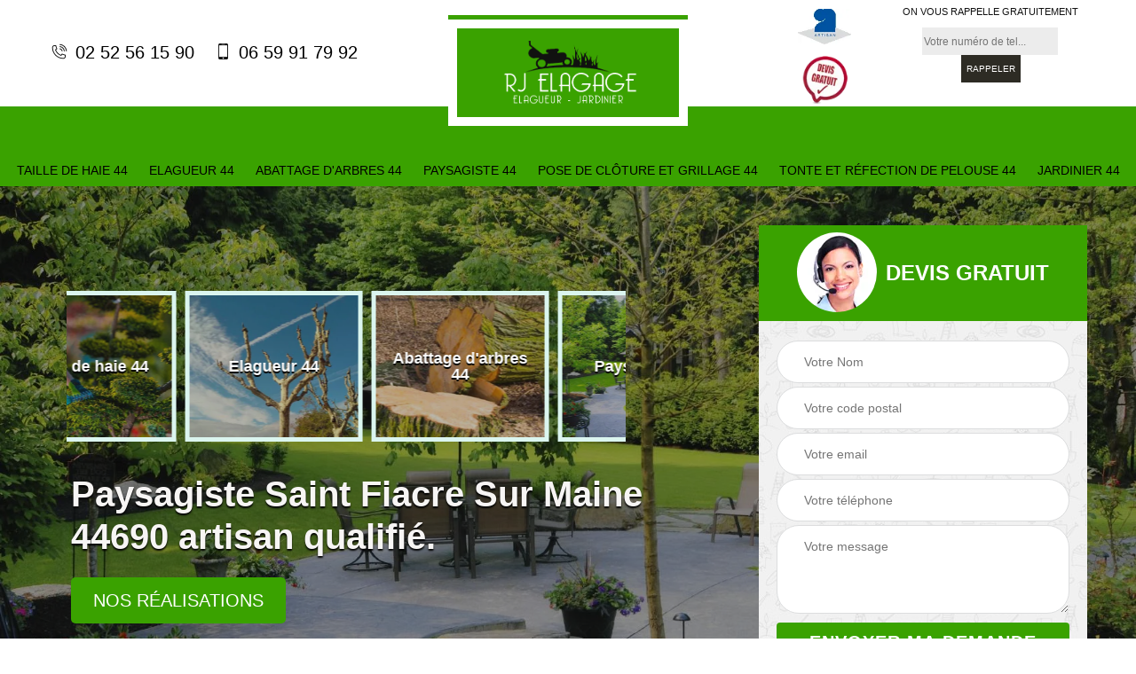

--- FILE ---
content_type: text/html; charset=UTF-8
request_url: https://www.elagueur-paysagiste-44.fr/paysagiste-jardinier-saint-fiacre-sur-maine-44690
body_size: 5403
content:
<!DOCTYPE html>
<html dir="ltr" lang="fr-FR">
<head>
		<meta charset="UTF-8" />
    <meta name=viewport content="width=device-width, initial-scale=1.0, minimum-scale=1.0 maximum-scale=1.0">
    <meta http-equiv="content-type" content="text/html; charset=UTF-8" >
    <title>Paysagiste à Saint Fiacre Sur Maine 44690 un jardinier expert tel: 02.52.56.15.90.</title>
        <meta name="description" content="Paysagiste passionné à Saint Fiacre Sur Maine 44690, un jardinier qualifié pour votre espace vert RJ Elagueur, réalisez le jardin de vos rêves, devis gratuit, conseils personnalisés.">        
    <link rel="shortcut icon" href="/skins/default/images/favicon.ico" type="image/x-icon">
	<link rel="icon" href="/skins/default/images/favicon.ico" type="image/x-icon"> 
  <link href="/skins/default/css/style.css" rel="stylesheet" type="text/css"/>
  <link href="/skins/default/css/animate.css" rel="stylesheet" type="text/css"/> 
</head>

<body class="Desktop ville">    
    <section class="topNavigation"><div class="container"><div class="row align-items-center"><div class="col-md-4 col-sm-6 text-center text-md-left"><div class="telTopNav"><a href="tel:0252561590"><i class="icon icon-phone"></i> 02 52 56 15 90</a><a href="tel:0659917992"><i class="icon icon-mobile"></i> 06 59 91 79 92</a></div></div><div class="col-md-4 col-sm-12 text-center"><a href="/" title="logo-elagage-44-" class="logo"><img loading="lazy" src="/skins/default/images/logo.png" loading="lazy" alt="elagage-"></a></div><div class="col-md-4 col-sm-6 text-center d-md-flex"><div class="custom_info_logo"><img loading="lazy" src="/skins/default/images/img/logo_artisan.webp" loading="lazy" alt=""><img loading="lazy" src="/skins/default/images/img/logo_devisGratuit.webp" loading="lazy" alt=""></div><div class="custom_rappel_top"><strong>On vous rappelle gratuitement</strong><form action="/message.php" method="post" id="rappel_immediat"><input type="text" name="mail" id="mail2" value=""><input type="hidden" name="type" value="rappel"><input type="text" name="numtel" required="" placeholder="Votre numéro de tel..." class="form-input"><input type="submit" name="OK" value="RAPPELER" class=" btn btn-submit"></form></div></div></div></div></section><header  class="header headroom"><div class="page-header-inner"><div class="menu-site"><nav class="nav"><ul class="nav-list"><li class="nav-item"><a href="taille-haie-jardinier-loire-atlantique-44">Taille de haie 44</a></li><li class="nav-item"><a href="/">Elagueur 44 </a></li><li class="nav-item"><a href="abattage-arbres-loire-atlantique-44">Abattage d'arbres 44</a></li><li class="nav-item"><a href="paysagiste-jardinier-loire-atlantique-44">Paysagiste 44</a></li><li class="nav-item"><a href="pose-cloture-grillage-loire-atlantique-44">Pose de clôture et grillage 44</a></li><li class="nav-item"><a href="tonte-refection-pelouse-loire-atlantique-44">Tonte et réfection de pelouse 44</a></li><li class="nav-item"><a href="jardinier-taille-de-haie-loire-atlantique-44">Jardinier 44</a></li></ul></nav></div></div></header>
    <div class="homeslider"><div class="ContainerSlider"><div class="slider"><div class="fullImg" style="background-image: url(/skins/default/images/img/slider-81.webp);"></div><!-- <div class="fullImg" style="background-image: url(skins/default/images/img/bg-home1.jpg);"></div><div class="fullImg" style="background-image: url(skins/default/images/img/bg-home2.jpg);"></div><div class="fullImg" style="background-image: url(skins/default/images/img/bg-home3.jpg);"></div> --></div><div class="caption"><div class="container"><div class="row align-items-center justify-content-between"><div class="col-md-7"><div class="competenceListe"><div class="comp_item"><div class="entry-header"><a href="taille-haie-jardinier-loire-atlantique-44" class="entry-thumbnail"><img loading="lazy" src="/skins/default/images/img/cat-11.webp" loading="lazy" alt="taille-de-haie-44"><span>Taille de haie 44</span></a></div></div><div class="comp_item"><div class="entry-header"><a href="/" class="entry-thumbnail"><img loading="lazy" src="/skins/default/images/img/cat-83.webp" loading="lazy" alt="elagueur-44"><span>Elagueur 44 </span></a></div></div><div class="comp_item"><div class="entry-header"><a href="abattage-arbres-loire-atlantique-44" class="entry-thumbnail"><img loading="lazy" src="/skins/default/images/img/cat-3.webp" loading="lazy" alt="abattage-d-arbres-44"><span>Abattage d'arbres 44</span></a></div></div><div class="comp_item"><div class="entry-header"><a href="paysagiste-jardinier-loire-atlantique-44" class="entry-thumbnail"><img loading="lazy" src="/skins/default/images/img/cat-81.webp" loading="lazy" alt="paysagiste-44"><span>Paysagiste 44</span></a></div></div><div class="comp_item"><div class="entry-header"><a href="pose-cloture-grillage-loire-atlantique-44" class="entry-thumbnail"><img loading="lazy" src="/skins/default/images/img/cat-37.webp" loading="lazy" alt="pose-de-cloture-et-grillage-44"><span>Pose de clôture et grillage 44</span></a></div></div><div class="comp_item"><div class="entry-header"><a href="tonte-refection-pelouse-loire-atlantique-44" class="entry-thumbnail"><img loading="lazy" src="/skins/default/images/img/cat-12.webp" loading="lazy" alt="tonte-et-refection-de-pelouse-44"><span>Tonte et réfection de pelouse 44</span></a></div></div><div class="comp_item"><div class="entry-header"><a href="jardinier-taille-de-haie-loire-atlantique-44" class="entry-thumbnail"><img loading="lazy" src="/skins/default/images/img/cat-82.webp" loading="lazy" alt="jardinier-44"><span>Jardinier 44</span></a></div></div></div><div class="captionText"><h1 class="titire-slider">Paysagiste Saint Fiacre Sur Maine 44690 artisan qualifié.</h1></div><div class="btn_"><a href="/realisations">Nos réalisations</a></div></div><div class="col-lg-4 col-md-5"><div class="Devisgratuit"><div id="titreDevis" class="d-md-flex align-items-center justify-content-center"><span class="call"><img loading="lazy" src="/skins/default/images/img/call.webp" loading="lazy" alt=""></span><div class="text-center h3">Devis gratuit</div></div><form action="/message.php" method="post" id="FormDevis"><input type="text" name="mail" id="mail" value=""><input type="text" name="nom" required="" class="form-input" placeholder="Votre Nom"><input type="text" name="code_postal" required="" class="form-input" placeholder="Votre code postal"><input type="text" name="email" required="" class="form-input" placeholder="Votre email"><input type="text" name="telephone" required="" class="form-input" placeholder="Votre téléphone"><textarea name="message" required="" class="form-input" placeholder="Votre message"></textarea><input type="submit" value="Envoyer ma demande" class="btn btn-submit"></form></div></div></div></div></div></div></div><div class="Contenu"><div class="container"><div class="corps"><div class="row"><div class="col-md-8"><div class="mainleft"><div class="contenublock"><div class="Block Block0"><div class="bloc-une"><h2>Profitez d’un jardin bien fait à Saint Fiacre Sur Maine    </h2><p>Besoin d’un magnifique jardin bien aménagé et bien décoré ? Faites confiance à RJ Elagueur pour prendre en charge la réalisation de vos travaux de paysagiste à Saint Fiacre Sur Maine. En effet, grâce à la qualification et la compétence de ses personnels, RJ Elagueur est dans la capacité totale pour mettre suffisamment en valeur votre demeure ainsi que votre environnement. Aussi, il est prêt à mettre à votre service des paysagistes bien expérimentés et lourdement équipés pour réussir l’aménagement de votre jardin ou de votre espace vert dans le 44690. N’hésitez pas à lui demander de l’aide.</p></div></div><div class="Block Block1"><div class="row"><div class="col-md-4 d-flex"><div class="bgImgF" style="background-image: url(/photos/722990-paysagiste-2.jpg)"></div> <!-- /photos/722990-paysagiste-2.jpg --> <!-- /photos/722990-paysagiste-3.jpg --></div><div class="col-md-8"><div class="bloc-une"><h2>Les informations pratiques à connaître sur l'entreprise RJ Elagueur et ses paysagistes professionnels dans la ville de Saint Fiacre Sur Maine et ses environs</h2><p>La société RJ Elagueur explique qu'elle a travaillé dans le domaine de l'entretien des espaces verts depuis plusieurs années. Ainsi, les paysagistes qui travaillent pour elle ont des expériences professionnelles sur ce qui touche les aménagements, les conceptions et les entretiens des jardins. En effet, pour avoir les meilleurs rendus de travail possible, la société RJ Elagueur évoque les relations étroites qu'elle entretient avec tout propriétaire désirant travailler avec elle. Pour finir, il est judicieux de parler des relations que l'entreprise a avec les différents fournisseurs.
</p></div></div></div></div><div class="Block Block2"><div class="row"><div class="col-md-4 d-flex"> <!-- /photos/722990-paysagiste-2.jpg --><div class="bgImgF" style="background-image: url(/photos/722990-paysagiste-3.jpg)"></div> <!-- /photos/722990-paysagiste-3.jpg --></div><div class="col-md-8"><div class="bloc-une"><h2>Les constructions décoratives des paysagistes de la société RJ Elagueur à Saint Fiacre Sur Maine dans le 44690</h2><p>Selon les explications de la société RJ Elagueur, un paysagiste est censé être polyvalent pour réaliser les travaux demandés par les propriétaires des habitations. En effet, ils doivent avoir des connaissances tentaculaires, car ils peuvent faire des travaux de maçonnerie passagère, des travaux de mise en place de réseaux divers. La polyvalence se constate aussi pour les travaux où ils doivent s'occuper de l'électricité, de la plomberie ou de la menuiserie. Ainsi, les propriétaires ne peuvent pas se passer des services des paysagistes professionnels.
</p></div></div></div></div><div class="Block Block3"><h2 class="accordion">Les activités de plantation que peuvent effectuer les paysagistes professionnels dans la ville de Saint Fiacre Sur Maine</h2><div class="panelV"><p>Les paysagistes sont des professionnels indispensables pour la mise en place des jardins ou des espaces verts selon les explications de la société RJ Elagueur. Premièrement, ils ont les aptitudes pour planter les pelouses. Ensuite, ils peuvent s'atteler aux tâches de création des massifs, des rocailles et des plates bandes. Il faut également savoir le fait que les paysagistes s'arrangent pour mettre ensemble les plantes qui peuvent pousser ensemble. Pour ce faire, ces experts sont en relation permanente avec des fournisseurs de plantes.
</p></div></div><div class="Block Block4"><h2 class="accordion">Les opérations passagères qui peuvent être faites par les paysagistes à Saint Fiacre Sur Maine dans le 44690</h2><div class="panelV"><p>D'après les informations transmises par la société RJ Elagueur, il y a des petits travaux qui peuvent être effectués par les paysagistes pour la mise en place des espaces verts ou des jardins. Ainsi, les professionnels peuvent s'occuper de la mise en place des différents systèmes d'arrosage automatique. Ensuite, ils sont également aptes à s'occuper des constructions et des maçonneries comme la construction de murets. À côté de cela, les artisans paysagistes peuvent être sollicités pour les installations électriques dans les jardins.
</p></div></div><div class="Block Block5"><h2 class="accordion">Assurez l’aménagement extérieur à Saint Fiacre Sur Maine </h2><div class="panelV"><p>Effectivement, il est toujours bénéfique et très avantageux d’exploiter tout le potentiel de son espace de vie. En effet, cela vous permettra de profiter de la totalité de votre paysage et de réaliser des travaux d’aménagement unique. Mais pour y parvenir, il est indispensable que vous demandiez de l’aide à un expert et de faire appel à une entreprise expérimentée. Si vous êtes dans la Saint Fiacre Sur Maine, il est préférable et plus sûr que vous fassiez appel à RJ Elagueur. En tant qu’expert à la matière, RJ Elagueur est en mesure de vous fournir des services d’aménagement extérieur de qualité et de s’occuper de l’entretien de votre espace vert dans le 44690. N’hésitez pas à l’appeler !</p></div></div><div class="Block Block6"><h2 class="accordion">Les arguments avancés par la société RJ Elagueur pour pousser les propriétaires à se tourner vers les paysagistes dans la ville de Saint Fiacre Sur Maine</h2><div class="panelV"><p>D'après les explications de la société RJ Elagueur, les opérations qui touchent les jardins et les espaces verts nécessitent l'intervention de professionnels comme les paysagistes. En effet, cela est dû au fait que les tâches peuvent être très compliquées, car elles nécessitent des connaissances précises et élargies. Ainsi, les paysagistes sont reconnus pour la multiplicité de ses domaines d'action comme les installations de l'électricité, la plomberie et la maçonnerie générale ou passagère.
</p></div></div><div class="Block Block7"><h2 class="accordion">Les travaux effectués par les paysagistes pour les aménagements des espaces verts à Saint Fiacre Sur Maine dans le 44690</h2><div class="panelV"><p>Les travaux de tonte de pelouse sont des opérations qui peuvent être faites par les paysagistes professionnels selon les explications de la société RJ Elagueur. En effet, cela est fait dans le cadre l'entretien des espaces verts ou des jardins. Ensuite, ces artisans peuvent faire des tailles de haie. Pour poursuivre, il faut noter que ces experts peuvent s'occuper des arbres en y effectuant des travaux d'élagage ou des travaux d'abattage selon les exigences des propriétaires de l'espace.
</p></div></div><div class="Block Block8"><h2 class="accordion">Engagez un paysagiste professionnel à Saint Fiacre Sur Maine    </h2><div class="panelV"><p>Si vous avez des projets concernant l’aménagement de votre extérieur et l’amélioration de votre paysage, il est primordial que vous fassiez le bon choix du paysagiste qui prendra en charge le travail. En effet, si vous êtes dans la Saint Fiacre Sur Maine, nous vous conseillons de faire appel à RJ Elagueur. En fait, RJ Elagueur est une entreprise paysagiste qualifiée qui sera prêt à mettre à votre profit son expertise et surtout des paysagistes professionnels pour réaliser vos travaux d’amélioration du paysage avec efficacité dans tout le 44690. De plus, ce paysagiste veillera également au fait que ses créations soient toujours appréciées de nombreuses années plus tard.</p></div></div><div class="accordeon-inner"></div></div></div></div><div class="col-md-4"><div class="mainright"><div class="imgright" style="background-image: url(/photos/722990-paysagiste-1.jpg)"></div><div class="Devisgratuit"><div class="engagement"><div class="h3"> Nos engagements</div><ul class="eng-liste"><li>Devis et déplacement gratuits</li><li>Sans engagement</li><li>Artisan passionné</li><li>Prix imbattable</li><li>Travail de qualité</li></ul></div><div class="telDevis"><p class="tel"><i class="icon icon-phone"></i><a href="tel:0252561590">02 52 56 15 90</a></p><p class="tel"><i class="icon icon-mobile"></i><a href="tel:0659917992">06 59 91 79 92</a></p></div></div><div class="MapRight"><div class="h3"> Nous localiser</div><span>Paysagiste   Saint Fiacre Sur Maine</span><div id="Map"></div><p class="d-flex align-items-center adr"><i class="icon icon-location"></i><span>17 rue Océane<br/> 44800 Saint Herblain</span></p></div></div></div></div></div></div></div><div class="categoriesList"><div class="container"><div class="Services"><h2 class="Titre">Autres services</h2><div class="Liens"><a href="/taille-haie-jardinier-saint-fiacre-sur-maine-44690"><i class="icon icon-leaf"></i>  Taille de haie Saint Fiacre Sur Maine</a><a href="/abattage-arbres-saint-fiacre-sur-maine-44690"><i class="icon icon-leaf"></i>  Abattage d'arbres Saint Fiacre Sur Maine</a><a href="/elagueur-elagage-saint-fiacre-sur-maine-44690"><i class="icon icon-leaf"></i>  Elagueur Saint Fiacre Sur Maine </a><a href="/pose-cloture-grillage-saint-fiacre-sur-maine-44690"><i class="icon icon-leaf"></i>  Pose de clôture et grillage Saint Fiacre Sur Maine</a><a href="/tonte-refection-pelouse-saint-fiacre-sur-maine-44690"><i class="icon icon-leaf"></i>  Tonte et réfection de pelouse Saint Fiacre Sur Maine</a><a href="/jardinier-taille-de-haie-saint-fiacre-sur-maine-44690"><i class="icon icon-leaf"></i>  Jardinier Saint Fiacre Sur Maine</a></div></div></div></div>
    <footer id="footer"><div class="container"><div class="d-md-flex justify-content-between align-items-center"><p class="copyright"><a href="/" title="logo-elagage-44-" class="logo-footer"><img loading="lazy" src="/skins/default/images/logo.png" loading="lazy" alt="elagage-"></a></p><p class="tel-footer"><i class="icon icon-phone"></i><span><span><a href="tel:0252561590">02 52 56 15 90</a></span><span><a href="tel:0659917992">06 59 91 79 92</a></span></span></p><p class="adresse"><i class="icon icon-location"></i><span>17 rue Océane<br/> 44800 Saint Herblain</span></p></div><div class="copyright mobilC"><span>©2018 - 2025 Tout droit réservé - <a href="/mentions-legales" title="Mentions légales">Mentions légales</a></span><div class="links"><a target="_blank" href="https://www.facebook.com/RJElagage/"><img loading="lazy" src="/skins/default/images/img/facebook.webp" loading="lazy" alt="icon"></a><a target="_blank" href="https://x.com/RJElagage"><img loading="lazy" src="/skins/default/images/img/logo-x.webp" loading="lazy" alt="icon"></a><a target="_blank" href="http://www.tiktok.com/@rjelagage"><img loading="lazy" src="/skins/default/images/img/tiktok.webp" loading="lazy" alt="icon"></a><a target="_blank" href="https://www.youtube.com/@JRElagage"><img loading="lazy" src="/skins/default/images/img/youtube.webp" loading="lazy" alt="icon"></a></div></div></div></footer>
</body>
 
<script src="/js/jquery-3.6.0.min.js"></script>
<script src="/js/scripts.js"></script>
<script src="skins/default/js/slick.min.js"></script>




<script type="text/javascript">		
	var Support = 'Desktop';
	$(document).ready(function(){
		// Js lancés une fois la page chargée
			
		          initAnalytics('_');
		
        // Append the mobile icon nav 
        $('.nav-mobile').click(function(){
            $('.menu-site').toggle();
        });
		
        $('.slider').slick({
          arrows: false,
          fade:true,
          speed: 900,
          autoplay:true,
          pauseOnHover:false,
          autoplaySpeed: 3000
        })
        $('.competenceListe').slick({
          arrows: false,
          slidesToShow: 3,
          slidesToScroll: 1,
          speed: 900,
          autoplay:true,
          pauseOnHover:false,
          autoplaySpeed: 3000,
          responsive: [
            {
              breakpoint: 640,
              settings: {
                slidesToShow: 2,
                slidesToScroll: 1
              }
            }
          ]
        })


        //accordeon
        $('.contenublock').find('.accordeon-inner').append($('.Block3, .Block4, .Block5, .Block6, .Block7, .Block8, .Block9, .Block10'));
        var acc = document.getElementsByClassName("accordion");
        var i;

        for (i = 0; i < acc.length; i++) {
            acc[i].onclick = function(){
                this.classList.toggle("active");
                this.nextElementSibling.classList.toggle("show");
            }
        }

	});
	</script>
    <link rel="stylesheet" href="/js/leaflet/leaflet.css" />
  <script src="/js/leaflet/leaflet.js"></script>
  <script src="/js/map.js"></script>
  <script>initMap('17 rue Océane, 44800 Saint Herblain',16);</script>
  </html>


--- FILE ---
content_type: text/html; charset=UTF-8
request_url: https://www.elagueur-paysagiste-44.fr/ajax.php
body_size: 119
content:
{"code_google_tags":"","code_analytics":"UA-130474883-18","RGPD":null,"dbg":["Erreur  n'est pas reconnu."]}

--- FILE ---
content_type: application/javascript
request_url: https://www.elagueur-paysagiste-44.fr/js/map.js
body_size: 464
content:
function initMap(adresse,zoom=16) {
    Tmp = adresse.split('|');
    Lon = parseFloat(Tmp[1]);
    Lat = parseFloat(Tmp[0]);
    if (Lon && Lat) {
        Coord = [parseFloat(Lat),parseFloat(Lon)];
        var mymap = L.map('Map').setView(Coord, zoom);

        var OpenStreetMap_France = L.tileLayer('https://tile.openstreetmap.org/{z}/{x}/{y}.png', {
            maxZoom: 20,
            attribution: '&copy; Openstreetmap France | &copy; <a href="http://www.openstreetmap.org/copyright">OpenStreetMap</a>'
        }).addTo(mymap);
        var marker = L.marker(Coord).addTo(mymap);
    } else {
    $.get('https://nominatim.openstreetmap.org/search?q='+adresse+'&format=json&polygon=0&addressdetails=0', function(res) {
            Coord = [parseFloat(res[0].lat),parseFloat(res[0].lon)];
            var mymap = L.map('Map').setView(Coord, zoom);
    
            var OpenStreetMap_France = L.tileLayer('https://tile.openstreetmap.org/{z}/{x}/{y}.png', {
                maxZoom: 20,
                attribution: '&copy; Openstreetmap France | &copy; <a href="http://www.openstreetmap.org/copyright">OpenStreetMap</a>'
            }).addTo(mymap);
            var marker = L.marker(Coord).addTo(mymap);
        }, 'json');
    }
    }